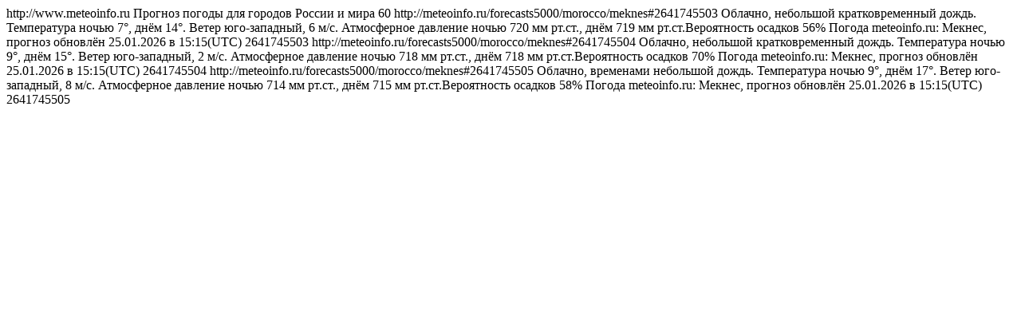

--- FILE ---
content_type: text/html; charset=UTF-8
request_url: https://meteoinfo.ru/rss/forecasts/index.php?s=60150
body_size: 718
content:
<?xml version="1.0" encoding="utf-8"?>
<rss version="2.0">
<channel>
<title>Гидрометцентр России: О погоде - из первых рук</title>
<link>http://www.meteoinfo.ru</link>
<description>Прогноз погоды для городов России и мира</description>
<ttl>60</ttl>
<item><title>Мекнес, 25 января</title>
<link>http://meteoinfo.ru/forecasts5000/morocco/meknes#2641745503</link>
<description>Облачно, небольшой кратковременный дождь. Температура ночью 7°, днём 14°. Ветер юго-западный, 6 м/с. Атмосферное давление ночью 720 мм рт.ст., днём 719 мм рт.ст.Вероятность осадков 56%</description>
<category>Погода</category>
<source url="http://meteoinfo.ru/rss/forecasts/60150">meteoinfo.ru: Мекнес, прогноз обновлён 25.01.2026 в 15:15(UTC)</source>
<guid>2641745503</guid>
</item>
<item><title>Мекнес, 26 января</title>
<link>http://meteoinfo.ru/forecasts5000/morocco/meknes#2641745504</link>
<description>Облачно, небольшой кратковременный дождь. Температура ночью 9°, днём 15°. Ветер юго-западный, 2 м/с. Атмосферное давление ночью 718 мм рт.ст., днём 718 мм рт.ст.Вероятность осадков 70%</description>
<category>Погода</category>
<source url="http://meteoinfo.ru/rss/forecasts/60150">meteoinfo.ru: Мекнес, прогноз обновлён 25.01.2026 в 15:15(UTC)</source>
<guid>2641745504</guid>
</item>
<item><title>Мекнес, 27 января</title>
<link>http://meteoinfo.ru/forecasts5000/morocco/meknes#2641745505</link>
<description>Облачно, временами небольшой дождь. Температура ночью 9°, днём 17°. Ветер юго-западный, 8 м/с. Атмосферное давление ночью 714 мм рт.ст., днём 715 мм рт.ст.Вероятность осадков 58%</description>
<category>Погода</category>
<source url="http://meteoinfo.ru/rss/forecasts/60150">meteoinfo.ru: Мекнес, прогноз обновлён 25.01.2026 в 15:15(UTC)</source>
<guid>2641745505</guid>
</item>
</channel></rss>